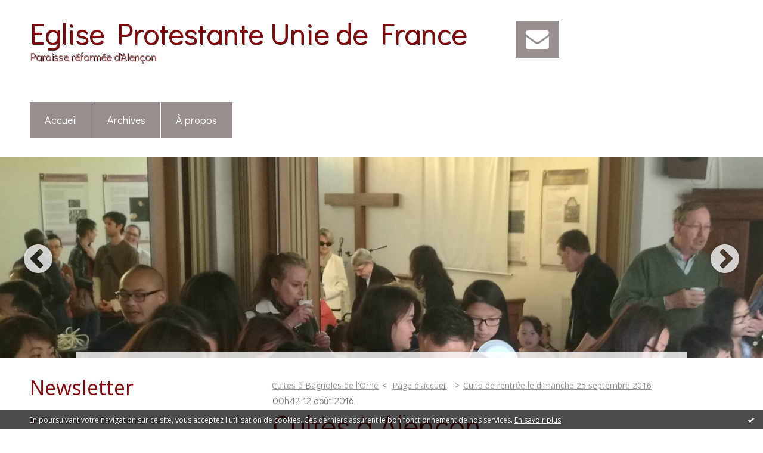

--- FILE ---
content_type: text/html; charset=utf-8
request_url: http://eglise-protestante-alencon.blogspirit.com/archive/2014/04/07/culte-a-alencon.html
body_size: 8638
content:
<!DOCTYPE html>
<!--[if lte IE 6]><html class="ie6 ie67 ie678" lang="fr"><![endif]-->
<!--[if IE 7]><html class="ie7 ie67 ie678" lang="fr"><![endif]-->
<!--[if IE 8]><html class="ie8 ie678" lang="fr"><![endif]-->
<!--[if IE 9]><html class="ie9" lang="fr"><![endif]-->
<!--[if (gt IE 9)|!(IE)]<!--><html lang="fr"><!--<![endif]-->
<head>
<meta charset="UTF-8"/>
<title>Cultes à Alençon - Eglise Protestante Unie de France</title>
<meta name="viewport" content="width=device-width,initial-scale=1"/>
<meta name="description" content="&amp;nbsp; Un culte a lieu tous les dimanches à 10h30 &amp;nbsp; au temple d’Alençon 26, place du Général Bonet..."/>
<meta name="keywords" content="eglise réformée d'alençon 2014,Eglise Protestante Unie de France, Alençon, paroisse, église réformée, culte protestant, Evangile, Blog reformé d'Alençon"/>
<meta name="robots" content="index,follow"/>
<meta property="og:title" content="Cultes à Alençon - Eglise Protestante Unie de France"/>
<meta property="og:description" content="&amp;nbsp; Un culte a lieu tous les dimanches à 10h30 &amp;nbsp; au temple d’Alençon 26, place du Général Bonet..."/>
<meta property="og:image" content="https://size.blogspirit.net/blogspirit.com/eglise-protestante-alencon/560/media/02/00/2116637605.jpg"/>
<link rel="stylesheet" href="https://static.blogspirit.com/backend/skins/skin3/860406.css"/>
<link rel="stylesheet" href="/style.css?1728299136"/>
<!--[if (gt IE 8)|!(IE)]<!-->
<link href="https://fonts.googleapis.com/css?family=Open+Sans:400,400italic,700,700italic|Didact+Gothic:400|" rel="stylesheet"/>
<!--<![endif]-->
<!--[if lte IE 8]>
<link href="https://fonts.googleapis.com/css?family=Open+Sans:400" rel="stylesheet"/>
<link href="https://fonts.googleapis.com/css?family=Open+Sans:400italic" rel="stylesheet"/>
<link href="https://fonts.googleapis.com/css?family=Open+Sans:700" rel="stylesheet"/>
<link href="https://fonts.googleapis.com/css?family=Open+Sans:700italic" rel="stylesheet"/>
<link href="https://fonts.googleapis.com/css?family=Didact+Gothic:400" rel="stylesheet"/>
<![endif]-->
<link rel="stylesheet" href="https://static.blogspirit.com/backend/css/font/font-awesome.min.css"/>
<!--[if IE 7]><link rel="stylesheet" href="https://static.blogspirit.com/backend/css/font/font-awesome-ie7.min.css"/><![endif]--><link rel="shortcut icon" href="https://static.blogspirit.com/backend/graphics/favicon.ico"/>
<link rel="alternate" type="application/atom+xml" title="Atom" href="http://eglise-protestante-alencon.blogspirit.com/atom.xml"/>
<link rel="alternate" type="application/rss+xml" title="RSS" href="http://eglise-protestante-alencon.blogspirit.com/index.rss"/>
<link rel="EditURI" type="application/rsd+xml" title="RSD" href="https://www.blogspirit.com/admin/rsd/168772"/>
<link rel="start" href="http://eglise-protestante-alencon.blogspirit.com/" title="Home"/>
<link rel="canonical" href="http://eglise-protestante-alencon.blogspirit.com/archive/2014/04/07/culte-a-alencon.html"/>
<link rel="prev" href="http://eglise-protestante-alencon.blogspirit.com/archive/2014/04/08/temple-de-bagnoles-de-l-orne-3001113.html" title="Cultes à Bagnoles de l'Orne"/><link rel="next" href="http://eglise-protestante-alencon.blogspirit.com/archive/2016/09/17/culte-de-rentree-le-dimanche-25-septembre-2016-3079860.html" title="Culte de rentrée le dimanche 25 septembre 2016"/><!--[if lt IE 9]><script src="http://html5shiv.googlecode.com/svn/trunk/html5.js"></script><![endif]-->
<!-- start script --><!-- end script --><style type="text/css">#banner-blogspirit-container img {    border-width: 0;}#banner-blogspirit-container {    border-bottom: 2px solid #7c7db4;    text-align: left;    background-color: #b6addb;    display: none;}#banner-blogspirit-left {    text-align: left;    background-color: transparent;    display: inline;}#banner-blogspirit-right {    float:right;    background-color:transparent;    display: inline;}</style>
<style type="text/css">
body {
margin-bottom: 0px;
}
#footer {
clear: both;
text-align: center;
font-size: 65%;
width: auto;
margin: 2em auto 0px auto;
color: #000;
line-height: 210%;
display: block;
padding: 5px 15px;
background: #fff;
border-top: 1px solid #000;
}
#footer a {
color: #000;
text-decoration: underline;
background-color: transparent;
display: inline;
}
#footer a:hover {
color: #000;
text-decoration: underline;
background-color: transparent;
display: inline;
}
</style>
</head><body id="page-permalink" itemscope="itemscope" itemtype="http://schema.org/WebPage">
<div data-cookie="off"><p data-close><a href="#" title="J'ai lu ce message"><span class="ui-icon ui-icon-check">Ok</span></a></p><p data-text>En poursuivant votre navigation sur ce site, vous acceptez l'utilisation de cookies. Ces derniers assurent le bon fonctionnement de nos services. <a href="http://starter.blogspirit.com/cookies.html" title="En savoir plus sur les cookies" target="_blank">En savoir plus</a>.</p></div><style>[data-cookie]{display:none;position:fixed;backface-visibility:hidden;bottom:0;left:0;width:100%;background:black;background:url([data-uri]);color:white;padding:.5em 0;text-align:center;z-index:9999;}
[data-cookie~="on"]{display:block;}
[data-cookie] p{color:white;font-size:12px;margin:0;padding:0 .5em;line-height:1.3em;text-shadow:1px 0 3px rgba(0,0,0,1);}
[data-cookie] a{color:white;}
[data-cookie] [data-text]{margin:1px auto 0;text-align:left;max-width:980px;}
[data-cookie] [data-close]{float:right;margin:0 .5em;}
[data-cookie] .ui-icon{background-image: url(//download.jqueryui.com/themeroller/images/ui-icons_ffffff_256x240.png);}
.ui-icon-check {background-position: -64px -144px;}
.ui-icon {height: 16px;width: 16px;}
.ui-icon {background-repeat: no-repeat;display: block;overflow: hidden;text-indent: -99999px;}
@media print {[data-cookie]{display:none;}}
</style>
<div class="wrapper">
<div class="container">
<!--[if lte IE 7><p class="alert">Votre navigateur est <strong>périmé</strong>. <a href="http://browsehappy.com/" target="_blank">Veuillez mettre votre navigateur à jour.</a></p><![endif]-->
<a href="#content" class="skip-link" accesskey="s">Aller au contenu</a>
<header class="header-main" role="banner" itemscope="itemscope" itemtype="http://schema.org/WPHeader">
<div class="main-inner">
<!-- start top --><div class="row-fluid"><div class="span8"><!-- widget heading on -->
<div class="box box-heading" id="box-heading-14176">
<div class="box-header">
<h1><a href="http://eglise-protestante-alencon.blogspirit.com/">Eglise Protestante Unie de France</a></h1>
</div>
<div class="box-body">
<h2>Paroisse réformée d'Alençon</h2>
</div>
</div>
<!-- widget heading off --></div><div class="span4"><!-- widget sharing on -->
<div class="box box-sharing" id="box-sharing-48152">
<div class="box-body">
<ul role="list" class="sharing-list">
<li role="listitem"><a href="http://eglise-protestante-alencon.blogspirit.com/apps/contact/index.php" title="Email"><span class="icon-container"><i class="icon icon-envelope"></i><span class="mask-text">Email</span></span></a></li>
</ul>
</div>
</div>
<!-- widget sharing off --></div></div><!-- end top --></div>
</header>
<div class="menu-main">
<div class="main-inner">
<div class="row-fluid">
<div class="span12">
<!-- widget menu on -->
<div role="navigation" class="box box-menu box-menu-sticky" id="box-menu-14178">
<div class="box-body">
<span class="menu-switcher" id="display-navigation"><i class="icon icon-reorder"></i></span><nav role="navigation" id="navigation-to-display">
<ul role="menu">
<li role="menuitem"><a href="/">Accueil</a></li>
<li class="masked-on-mobile" role="menuitem"><a href="/archives">Archives</a></li>
<li role="menuitem"><a href="/about.html">À propos</a></li>
<li class="revealed-on-mobile" role="menuitem" tabindex="-1"><a href="http://eglise-protestante-alencon.blogspirit.com/">Notes</a></li>
<li class="revealed-on-mobile" role="menuitem" tabindex="-1"><a href="http://eglise-protestante-alencon.blogspirit.com/archives#archive-categories">Catégories</a></li><li class="revealed-on-mobile" role="menuitem" tabindex="-1"><a href="http://eglise-protestante-alencon.blogspirit.com/archives#archive-months">Archives</a></li>
</ul>
</nav>
</div>
</div>
<!-- widget menu off --></div>
</div>
</div>
</div>
<div class="carousel-main">
<div class="main-inner">
<div class="row-fluid">
<div class="span12">
<!-- widget carousel on -->
<div class="box box-carousel carousel slide" id="box-carousel-48153">
<div class="box-body carousel-body">
<ul class="carousel-inner">
<li class="item active">
<article class="carousel-article" style="background-image:url(https://size.blogspirit.net/blogspirit.com/eglise-protestante-alencon/2048/media/01/00/2697146378.jpg);">
<div class="carousel-link">
<div class="carousel-caption">
<div class="carousel-article-header">
<h1></h1>
</div>
<div class="carousel-article-body">
<p></p>
</div>
</div>
</div>
</article>
</li>
<li class="item">
<article class="carousel-article" style="background-image:url(https://size.blogspirit.net/blogspirit.com/eglise-protestante-alencon/2048/media/00/00/1168134536.jpg);">
<div class="carousel-link">
<div class="carousel-caption">
<div class="carousel-article-header">
<h1></h1>
</div>
<div class="carousel-article-body">
<p></p>
</div>
</div>
</div>
</article>
</li>
</ul>
</div>
<div class="box-footer">
<a class="left carousel-control" href="#box-carousel-48153" data-slide="prev"><i class="icon icon-chevron-sign-left"></i></a>
<a class="right carousel-control" href="#box-carousel-48153" data-slide="next"><i class="icon icon-chevron-sign-right"></i></a>
</div>
</div>
<!-- widget carousel off --></div>
</div>
</div>
</div>
<div class="body-main" role="main">
<div class="main-inner">
<div class="row-fluid">
<div class="span4">
<aside role="complementary" class="aside aside-1" itemscope="itemscope" itemtype="http://schema.org/WPSideBar">
<!-- start column 1 --><!-- widget newsletter on -->
<article class="box box-newsletter" id="box-newsletter-14163">
<header class="box-header">
<h1><i class="icon icon-envelope-alt"></i><span class="box-title-text">Newsletter</span></h1>
</header>
<div class="box-body">
<form action="/apps/newsletter/index.php" method="post" name="form-newsletter-box-newsletter-14163" id="form-newsletter-box-newsletter-14163" class="form-newsletter">
<p class="form-action">
<span class="row-fluid">
<span class="span12">
<span class="form-field">
<label for="newsletter-subscribe-box-newsletter-14163" class="label-radio">
<input name="subscribe" id="newsletter-subscribe-box-newsletter-14163" type="radio" class="radio" value="1" checked="checked"/>
<span class="label-text">S'inscrire</span>
</label>
</span>
<span class="form-field">
<label for="newsletter-unsubscribe-box-newsletter-14163" class="label-radio">
<input name="subscribe" id="newsletter-unsubscribe-box-newsletter-14163" type="radio" class="radio" value="0"/>
<span class="label-text">Se désinscrire</span>
</label>
</span>
</span>
</span>
</p>
<p class="form-submit">
<span class="row-fluid">
<span class="span10">
<span class="form-field">
<input name="email" id="newsletter-email-box-newsletter-14163" type="email" placeholder="Entrer votre adresse email" required="required"/>
</span>
</span>
<span class="span2">
<span class="form-button">
<input name="newsletter-submit-box-newsletter-14163" id="newsletter-submit-box-newsletter-14163" class="button" type="submit" value="OK"/>
<input type="hidden" name="signature" id="newsletter-signature-box-newsletter-14163" value="60f15209d30e928ae73467f19fad72a555f5b1c3"/>
</span>
</span>
</span>
</p>
</form>
</div>
</article>
<!-- widget newsletter off --><!-- widget custom on -->
<article class="box box-custom" id="box-custom-48151">
<div class="box-body clearfix">
<a href="http://eglise-protestante-alencon.blogspirit.com/contacts/" target="_blank">NOUS CONTACTER</a>
</div>
</article>
<!-- widget custom off --><!-- widget custom on -->
<article class="box box-custom" id="box-custom-48148">
<header class="box-header">
<h1><i class="icon icon-star-empty"></i><span class="box-title-text">Eglise Protestante Unie de France</span></h1>
</header>
<div class="box-body clearfix">
<a href="http://www.eglise-protestante-unie.fr/" target="_blank">SITE NATIONAL</a>
</div>
</article>
<!-- widget custom off --><!-- widget custom on -->
<article class="box box-custom" id="box-custom-48149">
<div class="box-body clearfix">
<a href="http://www.erf-nord-normandie.org/" target="_blank">EPUDF Région Nord-Normandie</a>
</div>
</article>
<!-- widget custom off --><!-- widget posts on -->
<article class="box box-post" id="box-post-14169">
<header class="box-header">
<h1><i class="icon icon-comment"></i><span class="box-title-text">Notes récentes</span></h1>
</header>
<div class="box-body">
<ul role="list" class="list-dated recent-posts-list">
<li role="listitem">
<article class="recent-post" role="article" id="recent-post3146685" itemscope="itemscope" itemtype="http://schema.org/BlogPosting" data-url="http://eglise-protestante-alencon.blogspirit.com/archive/2020/02/08/nouveau-site-web-de-la-paroisse-reformee-des-pays-de-l-orne-3146685.html">
<header class="recent-post-header">
<span class="date recent-post-date">
<time pubdate="pubdate" datetime="2020-02-08T11:56:00" itemprop="datePublished">
<span class="date-hour-minute">11h56</span>
<span class="date-day">08</span>
<span class="date-month-year">févr. 2020</span>
</time>
</span>
<h1 class="recent-post-title"><a href="http://eglise-protestante-alencon.blogspirit.com/archive/2020/02/08/nouveau-site-web-de-la-paroisse-reformee-des-pays-de-l-orne-3146685.html">Nouveau site web de la Paroisse réformée des...</a></h1>
</header>
<div class="recent-post-body">
<p> Le site web de la Paroisse réformée des pays de l'Orne a...<p>
</div>
</article>
</li>
<li role="listitem">
<article class="recent-post" role="article" id="recent-post3138908" itemscope="itemscope" itemtype="http://schema.org/BlogPosting" data-url="http://eglise-protestante-alencon.blogspirit.com/archive/2019/06/10/ecologie-morale-et-evangile-3138908.html">
<header class="recent-post-header">
<span class="date recent-post-date">
<time pubdate="pubdate" datetime="2019-06-10T21:07:00" itemprop="datePublished">
<span class="date-hour-minute">21h07</span>
<span class="date-day">10</span>
<span class="date-month-year">juin 2019</span>
</time>
</span>
<h1 class="recent-post-title"><a href="http://eglise-protestante-alencon.blogspirit.com/archive/2019/06/10/ecologie-morale-et-evangile-3138908.html">Ecologie, morale et évangile</a></h1>
</header>
<div class="recent-post-body">
<p> Vous trouverez ci-attaché un document rédigé par le...<p>
</div>
</article>
</li>
<li role="listitem">
<article class="recent-post" role="article" id="recent-post3138907" itemscope="itemscope" itemtype="http://schema.org/BlogPosting" data-url="http://eglise-protestante-alencon.blogspirit.com/archive/2019/06/10/sortie-paroissiale-de-fin-d-annee-dimanche-23-juin-3138907.html">
<header class="recent-post-header">
<span class="date recent-post-date">
<time pubdate="pubdate" datetime="2019-06-10T20:49:00" itemprop="datePublished">
<span class="date-hour-minute">20h49</span>
<span class="date-day">10</span>
<span class="date-month-year">juin 2019</span>
</time>
</span>
<h1 class="recent-post-title"><a href="http://eglise-protestante-alencon.blogspirit.com/archive/2019/06/10/sortie-paroissiale-de-fin-d-annee-dimanche-23-juin-3138907.html">Sortie paroissiale de fin d'année, dimanche 23...</a></h1>
</header>
<div class="recent-post-body">
<p>  Vous êtes tous conviés à la sortie paroissiale de fin...<p>
</div>
</article>
</li>
<li role="listitem">
<article class="recent-post" role="article" id="recent-post3137384" itemscope="itemscope" itemtype="http://schema.org/BlogPosting" data-url="http://eglise-protestante-alencon.blogspirit.com/archive/2019/04/29/l-ecologie-quelle-s-conversion-s-3137384.html">
<header class="recent-post-header">
<span class="date recent-post-date">
<time pubdate="pubdate" datetime="2019-04-29T17:10:00" itemprop="datePublished">
<span class="date-hour-minute">17h10</span>
<span class="date-day">29</span>
<span class="date-month-year">avril 2019</span>
</time>
</span>
<h1 class="recent-post-title"><a href="http://eglise-protestante-alencon.blogspirit.com/archive/2019/04/29/l-ecologie-quelle-s-conversion-s-3137384.html">L'écologie : quelle(s) conversion(s) ?</a></h1>
</header>
<div class="recent-post-body">
<p> &nbsp; 
Nous avons lors de notre précédente assemblée...<p>
</div>
</article>
</li>
<li role="listitem">
<article class="recent-post" role="article" id="recent-post3136794" itemscope="itemscope" itemtype="http://schema.org/BlogPosting" data-url="http://eglise-protestante-alencon.blogspirit.com/archive/2019/04/15/message-du-president-du-conseil-regional-nord-normandie-3136794.html">
<header class="recent-post-header">
<span class="date recent-post-date">
<time pubdate="pubdate" datetime="2019-04-15T09:11:27" itemprop="datePublished">
<span class="date-hour-minute">09h11</span>
<span class="date-day">15</span>
<span class="date-month-year">avril 2019</span>
</time>
</span>
<h1 class="recent-post-title"><a href="http://eglise-protestante-alencon.blogspirit.com/archive/2019/04/15/message-du-president-du-conseil-regional-nord-normandie-3136794.html">Message du président du Conseil régional...</a></h1>
</header>
<div class="recent-post-body">
<p> Chers amis, 
Voilà la semaine, des lieux, des...<p>
</div>
</article>
</li>
<li role="listitem">
<article class="recent-post" role="article" id="recent-post3136739" itemscope="itemscope" itemtype="http://schema.org/BlogPosting" data-url="http://eglise-protestante-alencon.blogspirit.com/archive/2019/04/13/le-500e-anniversaire-de-theodore-de-beze-3136739.html">
<header class="recent-post-header">
<span class="date recent-post-date">
<time pubdate="pubdate" datetime="2019-04-13T20:38:00" itemprop="datePublished">
<span class="date-hour-minute">20h38</span>
<span class="date-day">13</span>
<span class="date-month-year">avril 2019</span>
</time>
</span>
<h1 class="recent-post-title"><a href="http://eglise-protestante-alencon.blogspirit.com/archive/2019/04/13/le-500e-anniversaire-de-theodore-de-beze-3136739.html">Le 500e anniversaire de Théodore de Bèze</a></h1>
</header>
<div class="recent-post-body">
<p> Méditation en forme d'évocation de la vie de Théodore de...<p>
</div>
</article>
</li>
<li role="listitem">
<article class="recent-post" role="article" id="recent-post3136737" itemscope="itemscope" itemtype="http://schema.org/BlogPosting" data-url="http://eglise-protestante-alencon.blogspirit.com/archive/2019/04/13/lorsque-deux-communautes-s-unissent-autour-du-culte-3136737.html">
<header class="recent-post-header">
<span class="date recent-post-date">
<time pubdate="pubdate" datetime="2019-04-13T20:09:00" itemprop="datePublished">
<span class="date-hour-minute">20h09</span>
<span class="date-day">13</span>
<span class="date-month-year">avril 2019</span>
</time>
</span>
<h1 class="recent-post-title"><a href="http://eglise-protestante-alencon.blogspirit.com/archive/2019/04/13/lorsque-deux-communautes-s-unissent-autour-du-culte-3136737.html">Lorsque deux communautés s’unissent autour du...</a></h1>
</header>
<div class="recent-post-body">
<p> Mis à la disposition de la communauté Hmong qui...<p>
</div>
</article>
</li>
<li role="listitem">
<article class="recent-post" role="article" id="recent-post3136735" itemscope="itemscope" itemtype="http://schema.org/BlogPosting" data-url="http://eglise-protestante-alencon.blogspirit.com/archive/2019/04/13/vendredi-saint-temps-de-recueillement-oecumenique-au-temple-3136735.html">
<header class="recent-post-header">
<span class="date recent-post-date">
<time pubdate="pubdate" datetime="2019-04-13T19:58:51" itemprop="datePublished">
<span class="date-hour-minute">19h58</span>
<span class="date-day">13</span>
<span class="date-month-year">avril 2019</span>
</time>
</span>
<h1 class="recent-post-title"><a href="http://eglise-protestante-alencon.blogspirit.com/archive/2019/04/13/vendredi-saint-temps-de-recueillement-oecumenique-au-temple-3136735.html">Vendredi saint, temps de recueillement...</a></h1>
</header>
<div class="recent-post-body">
<p> Venez partager ce temps de méditation autour de lectures...<p>
</div>
</article>
</li>
<li role="listitem">
<article class="recent-post" role="article" id="recent-post3136096" itemscope="itemscope" itemtype="http://schema.org/BlogPosting" data-url="http://eglise-protestante-alencon.blogspirit.com/archive/2019/04/01/rendez-vous-les-6-et-14-avril-2019-3136096.html">
<header class="recent-post-header">
<span class="date recent-post-date">
<time pubdate="pubdate" datetime="2019-04-01T07:47:00" itemprop="datePublished">
<span class="date-hour-minute">07h47</span>
<span class="date-day">01</span>
<span class="date-month-year">avril 2019</span>
</time>
</span>
<h1 class="recent-post-title"><a href="http://eglise-protestante-alencon.blogspirit.com/archive/2019/04/01/rendez-vous-les-6-et-14-avril-2019-3136096.html">Rendez-vous les 6 et 7 avril 2019</a></h1>
</header>
<div class="recent-post-body">
<p> Deux rendez-vous pour cette première quinzaine d'avril :...<p>
</div>
</article>
</li>
<li role="listitem">
<article class="recent-post" role="article" id="recent-post3135739" itemscope="itemscope" itemtype="http://schema.org/BlogPosting" data-url="http://eglise-protestante-alencon.blogspirit.com/archive/2019/03/25/ytje-kornelis-temoigne-sur-son-parcours-de-vie-3135739.html">
<header class="recent-post-header">
<span class="date recent-post-date">
<time pubdate="pubdate" datetime="2019-03-25T08:05:32" itemprop="datePublished">
<span class="date-hour-minute">08h05</span>
<span class="date-day">25</span>
<span class="date-month-year">mars 2019</span>
</time>
</span>
<h1 class="recent-post-title"><a href="http://eglise-protestante-alencon.blogspirit.com/archive/2019/03/25/ytje-kornelis-temoigne-sur-son-parcours-de-vie-3135739.html">Ytje Kornelis témoigne sur son parcours de vie…</a></h1>
</header>
<div class="recent-post-body">
<p> Mardi dernier, 19mars, Ytje Kornelis a brossé, à...<p>
</div>
</article>
</li>
</ul>
</div>
</article>
<!-- widget posts off --><!-- widget category on -->
<article class="box box-category" id="box-category-14154">
<header class="box-header">
<h1><i class="icon icon-level-down"></i><span class="box-title-text">Catégories</span></h1>
</header>
<div class="box-body">
<ul role="list" class="categories-list">
<li role="listitem">
<a href="http://eglise-protestante-alencon.blogspirit.com/vie-de-la-paroisse/">* VIE DE LA PAROISSE</a>
<ul>
<li role="listitem">
<a href="http://eglise-protestante-alencon.blogspirit.com/activites/">Activités</a>
</li>
<li role="listitem">
<a href="http://eglise-protestante-alencon.blogspirit.com/agenda/">Agenda</a>
</li>
<li role="listitem">
<a href="http://eglise-protestante-alencon.blogspirit.com/loisirs/">Rassemblements, rencontres</a>
</li>
</ul>
</li>
<li role="listitem">
<a href="http://eglise-protestante-alencon.blogspirit.com/a-lire-a-mediter/">A LIRE, A MEDITER</a>
<ul>
<li role="listitem">
<a href="http://eglise-protestante-alencon.blogspirit.com/nouvelle-declaration-de-foi/">Déclaration de foi</a>
</li>
<li role="listitem">
<a href="http://eglise-protestante-alencon.blogspirit.com/predications/">Prédications</a>
</li>
</ul>
</li>
<li role="listitem">
<a href="http://eglise-protestante-alencon.blogspirit.com/bible/">Bible</a>
</li>
<li role="listitem">
<a href="http://eglise-protestante-alencon.blogspirit.com/livres/">Livres</a>
</li>
<li role="listitem">
<a href="http://eglise-protestante-alencon.blogspirit.com/articles/">Presse, TV, web</a>
</li>
</ul>
</div>
</article>
<!-- widget category off --><!-- widget yourphoto on -->
<article class="box box-photo" id="box-photo-14167">
<div class="box-body">
<figure>
<span class="picture">
<img src="http://eglise-protestante-alencon.blogspirit.com/media/02/00/3345725010.jpg" width="130" height="128" alt="EPUDF AL"/>
</span>
</figure>
</div>
</article>
<!-- widget yourphoto off -->
<!-- widget search on -->
<article class="box box-search" id="box-search-14170">
<header class="box-header">
<h1><i class="icon icon-search"></i><span class="box-title-text">Rechercher</span></h1>
</header>
<div class="box-body">
<form class="form-search" name="form-box-search-14170" id="form-box-search-14170" role="search" method="get" action="/apps/search">
<p class="form-submit">
<span class="row-fluid">
<span class="span10">
<span class="form-field">
<input name="s" id="search-field-box-search-14170" type="search" placeholder="Entrer votre recherche" required="required"/>
<label class="error" for="search-field-box-search-14170" style="display:none"></label>
</span>
</span>
<span class="span2">
<span class="form-button">
<input name="search-submit-box-search-14170" id="search-submit-box-search-14170" class="button" type="submit" value="OK"/>
</span>
</span>
</span>
</p>
</form>
</div>
</article>
<!-- widget search off --><!-- widget sharing on -->
<article class="box box-sharing" id="box-sharing-14171">
<div class="box-body">
<ul role="list" class="sharing-list">
<li role="listitem"><a href="http://eglise-protestante-alencon.blogspirit.com/apps/contact/index.php" title="Email"><span class="icon-container"><i class="icon icon-envelope"></i><span class="mask-text">Email</span></span></a></li>
</ul>
</div>
</article>
<!-- widget sharing off --><!-- widget syndication on -->
<article class="box box-syndication" id="box-syndication-14172">
<div class="box-body">
<ul role="list" class="syndications-list">
<li role="listitem"><a href="http://eglise-protestante-alencon.blogspirit.com/index.rss" class="syndication-rss"><i class="icon icon-rss"></i> <span class="syndication-details">S'abonner au flux RSS</span></a></li>
<li role="listitem"><a href="http://eglise-protestante-alencon.blogspirit.com/atom.xml" class="syndication-xml"><i class="icon icon-rss"></i> <span class="syndication-details">S'abonner au flux ATOM</span></a></li>
</ul>
</div>
</article>
<!-- widget syndication off --><!-- widget populartags on -->
<article class="box box-tag" id="box-tag-14173">
<header class="box-header">
<h1><i class="icon icon-tags"></i><span class="box-title-text">Tags populaires</span></h1>
</header>
<div class="box-body">
<ul class="popular-tags-list" role="list">
<li role="listitem"><a href="http://eglise-protestante-alencon.blogspirit.com/tag/eglise+r%C3%A9form%C3%A9e+d%27alen%C3%A7on" class="tag-10">eglise réformée d'alençon</a></li>
<li role="listitem"><a href="http://eglise-protestante-alencon.blogspirit.com/tag/eglise+r%C3%A9form%C3%A9e+d%27alen%C3%A7on+2014" class="tag-5">eglise réformée d'alençon 2014</a></li>
<li role="listitem"><a href="http://eglise-protestante-alencon.blogspirit.com/tag/culte+%C3%A0+alen%C3%A7on" class="tag-10">culte à alençon</a></li>
<li role="listitem"><a href="http://eglise-protestante-alencon.blogspirit.com/tag/temple+r%C3%A9form%C3%A9+d%27alen%C3%A7on" class="tag-10">temple réformé d'alençon</a></li>
<li role="listitem"><a href="http://eglise-protestante-alencon.blogspirit.com/tag/paroisse+r%C3%A9form%C3%A9e+d%27alen%C3%A7on" class="tag-6">paroisse réformée d'alençon</a></li>
<li role="listitem"><a href="http://eglise-protestante-alencon.blogspirit.com/tag/cimade" class="tag-10">cimade</a></li>
<li role="listitem"><a href="http://eglise-protestante-alencon.blogspirit.com/tag/cercle+de+silence" class="tag-10">cercle de silence</a></li>
<li role="listitem"><a href="http://eglise-protestante-alencon.blogspirit.com/tag/alen%C3%A7on" class="tag-9">alençon</a></li>
<li role="listitem"><a href="http://eglise-protestante-alencon.blogspirit.com/tag/epudf+alen%C3%A7on" class="tag-1">epudf alençon</a></li>
<li role="listitem"><a href="http://eglise-protestante-alencon.blogspirit.com/tag/conseil+presbyt%C3%A9ral" class="tag-10">conseil presbytéral</a></li>
</ul>
</div>
</article>
<!-- widget populartags off --><!-- widget powered by on -->
<article class="box box-by" id="box-by-47266">
<div class="box-body">
<p class="description">
<a href="https://www.blogspirit.com/" class="by-blogspirit"><img src="https://static.blogspirit.com/backend/images/front/blogspirit.png" alt=""/></a>
</p>
</div>
</article>
<!-- widget powered by off --><!-- end column 1 --></aside>
</div>
<div class="span8">
<main role="main">
<section class="content-intro">
<nav role="navigation" itemprop="breadcrumb">
<ul role="menu" class="article-nav">
<li role="menuitem" class="breadcrumb-previous"><a href="http://eglise-protestante-alencon.blogspirit.com/archive/2014/04/08/temple-de-bagnoles-de-l-orne-3001113.html">Cultes à Bagnoles de l'Orne</a></li><li role="menuitem" class="breadcrumb-root"><a href="http://eglise-protestante-alencon.blogspirit.com/">Page d'accueil</a></li>
<li role="menuitem" class="breadcrumb-next"><a href="http://eglise-protestante-alencon.blogspirit.com/archive/2016/09/17/culte-de-rentree-le-dimanche-25-septembre-2016-3079860.html">Culte de rentrée le dimanche 25 septembre 2016</a></li></ul>
</nav>
</section>
<section class="content" id="content" itemprop="mainContentOfPage">
<div class="content-body">
<!-- widget article on -->
<article class="box box-article" role="article" id="article3001059" itemscope="itemscope" itemtype="http://schema.org/BlogPosting" data-url="http://eglise-protestante-alencon.blogspirit.com/archive/2014/04/07/culte-a-alencon.html">
<header class="box-header">
<div class="pre-article-title">
<div><!-- start post 1 --><!-- end post 1 --></div>
</div>
<span class="date box-article-date">
<time pubdate="pubdate" datetime="2016-08-12T00:42:00" itemprop="datePublished">
<span class="date-hour-minute">00h42</span>
<span class="date-day">12</span>
<span class="date-month-year">août 2016</span>
</time>
</span>
<h1 itemprop="name headline"><a href="http://eglise-protestante-alencon.blogspirit.com/archive/2014/04/07/culte-a-alencon.html">Cultes à Alençon</a></h1>
<div class="post-article-title">
<div><!-- start post 2 --><span class="box-article-link box-article-facebook-like">
<iframe src="https://www.facebook.com/plugins/like.php?href=http%3A%2F%2Feglise-protestante-alencon.blogspirit.com%2Farchive%2F2014%2F04%2F07%2Fculte-a-alencon.html&amp;layout=button_count&amp;show_faces=false&amp;width=100&amp;action=like&amp;colorscheme=light" scrolling="no" frameborder="0" allowTransparency="true" style="width:100px;height:22px"></iframe>
</span><span class="box-article-link box-article-twitter">
<a href="https://twitter.com/share" class="twitter-share-button" data-url="http://eglise-protestante-alencon.blogspirit.com/archive/2014/04/07/culte-a-alencon.html" data-text="Cultes à Alençon" data-lang="fr" data-count="horizontal">Tweet</a>
<script>!function(d,s,id){var js,fjs=d.getElementsByTagName(s)[0],p=/^http:/.test(d.location)?'http':'https';if(!d.getElementById(id)){js=d.createElement(s);js.id=id;js.src=p+'://platform.twitter.com/widgets.js';fjs.parentNode.insertBefore(js,fjs);}}(document, 'script', 'twitter-wjs');</script>
</span><!-- end post 2 --></div>
</div>
</header>
<section class="clearfix box-body" itemprop="articleBody">
<p>&nbsp;</p>
<p><span style="font-family: verdana, geneva; font-size: medium; color: #800000;"><img id="media-793993" style="float: left; margin: 0.2em 1.4em 0.7em 0;" title="" src="http://eglise-protestante-alencon.blogspirit.com/media/02/00/2116637605.jpg" alt="alencon.jpg" /></span></p>
<p align="center"><strong><span style="font-size: 14.0pt; font-family: 'Trebuchet MS'; color: #cc3300;">Un culte a lieu tous les dimanches</span></strong></p>
<p align="center"><strong><span style="font-size: 14.0pt; font-family: 'Trebuchet MS'; color: #cc3300;">à 10h30</span></strong><strong><span style="font-size: 14.0pt; font-family: 'Trebuchet MS'; color: #cc3300;">&nbsp;</span></strong></p>
<p align="center"><strong><span style="font-size: 14.0pt; font-family: 'Trebuchet MS'; color: #cc3300;">au temple d’Alençon</span></strong></p>
<p align="center"><strong><span style="font-size: 14.0pt; font-family: 'Trebuchet MS'; color: #cc3300;">26, place du Général Bonet</span></strong></p>
<p align="center"><strong><span style="font-size: 14.0pt; font-family: 'Trebuchet MS'; color: #cc3300;">61000 ALENCON</span></strong></p>
<p align="center"><span style="font-family: 'Trebuchet MS'; color: #cc3300;">&nbsp;</span><em><span style="font-size: 10.0pt; font-family: 'Trebuchet MS'; color: #cc3300;">(voir l’emplacement sur la carte de la colonne de gauche)</span></em></p>
<p align="center">&nbsp;</p>
<p><em><span style="text-decoration: underline;"><span style="font-size: 12pt; color: #ff0000; text-decoration: underline;"><strong><span style="font-family: 'Trebuchet MS';"><span style="color: #800000; text-decoration: underline;"><span style="color: #ff0000; text-decoration: underline;">Attention</span> : &nbsp;le culte de rentrée,</span> dimanche 25 septembre 2016 <span style="color: #800000; text-decoration: underline;">sera "délocalisé" chez Sophie et Xavier de Mazenod à La Cour de Boitron à 61500 Boitron</span></span></strong></span></span></em></p>
<p align="center">&nbsp;</p>
<p><span style="font-size: 12pt;"><strong><span style="font-family: 'Trebuchet MS'; color: #cc3300;">Renseignements&nbsp;:</span></strong><span style="font-family: 'Trebuchet MS';">&nbsp;&nbsp;<a href="mailto:mailtoparoisse.epudf.alencon@gmail.com">mailto</a></span></span></p>
<p><span style="font-family: 'Trebuchet MS'; font-size: 12pt;">&nbsp;&nbsp;&nbsp;&nbsp;&nbsp;&nbsp;&nbsp;&nbsp;&nbsp;&nbsp;&nbsp;&nbsp;&nbsp;&nbsp;&nbsp;&nbsp;&nbsp;&nbsp;&nbsp;&nbsp;&nbsp;&nbsp;&nbsp;&nbsp;&nbsp;&nbsp;&nbsp; 02 33 27 52 03</span></p>
<p><span style="font-family: 'Trebuchet MS'; font-size: 12pt;">&nbsp;</span></p>
<p><span style="font-size: 12pt;"><em><span style="font-family: 'Trebuchet MS'; color: #cc3300;">Des cultes sont également assurés à certaines dates au temple d’Argentan et au temple de Bagnoles-de-l’Orne. Voir ci-contre&nbsp; les rubriques: </span></em></span></p>
<p><span style="font-size: 12pt;"><em><span style="font-family: 'Trebuchet MS'; color: #cc3300;">«&nbsp;CULTE A ARGENTAN&nbsp;»</span></em><em><span style="font-family: 'Trebuchet MS'; color: maroon;"> &nbsp;</span></em><em><span style="font-family: 'Trebuchet MS'; color: #3366ff;"><a href="http://eglise-protestante-alencon.blogspirit.com/culte-periodique-a-argentan">http://eglise-protestante-alencon.blogspirit.com/culte-periodique-a-argentan</a></span></em></span></p>
<p><span style="font-size: 12pt;"><em><span style="font-family: 'Trebuchet MS'; color: #cc3300;">«&nbsp;CULTE A BAGNOLES-DE-L’ORNE&nbsp;»</span></em><em><span style="font-family: 'Trebuchet MS'; color: maroon;">&nbsp; <a href="http://eglise-protestante-alencon.blogspirit.com/science/">http://eglise-protestante-alencon.blogspirit.com/science/</a></span></em></span></p>
<p><span style="font-size: 12pt;"><em><span style="font-family: 'Trebuchet MS'; color: maroon;">&nbsp;</span></em></span></p>
<p>&nbsp;</p>
</section>
<section class="article-bottom">
<div><!-- start post 3 --><span class="box-article-link box-article-permalink">
<a href="http://eglise-protestante-alencon.blogspirit.com/archive/2014/04/07/culte-a-alencon.html" id="a"><i class="icon icon-link"></i> Lien permanent</a>
</span><!-- widget categories on -->
<!-- widget categories off --><!-- widget tags on -->
<span class="box-article-link box-article-tags" itemprop="keywords">Tags : <a href="http://eglise-protestante-alencon.blogspirit.com/tag/eglise+r%C3%A9form%C3%A9e+d%27alen%C3%A7on+2014">eglise réformée d'alençon 2014</a></span><!-- widget tags off --><span class="box-article-link box-article-comments">
<a href="http://eglise-protestante-alencon.blogspirit.com/archive/2014/04/07/culte-a-alencon.html#article-comments" rel="nofollow">
<span class="article-comments-pre"></span>
<span class="article-comments-count">0</span>&nbsp;<span class="article-comments-post">commentaire</span>
</a>
</span>
<!-- end post 3 --></div>
</section>
<footer class="box-footer">
<p>Les commentaires sont fermés.</p>
</footer>
</article>
<!-- widget article off --></div>
</section>
</main>
</div>
</div>
</div>
</div>
<footer class="footer-main" role="contentinfo" itemscope="itemscope" itemtype="http://schema.org/WPFooter">
<div class="main-inner">
<!-- start bottom --><div class="row-fluid"><div class="span6"><!-- widget heading on -->
<div class="box box-heading" id="box-heading-14180">
<div class="box-header">
<h1><a href="http://eglise-protestante-alencon.blogspirit.com/">Eglise Protestante Unie de France</a></h1>
</div>
<div class="box-body">
<h2>Paroisse réformée d'Alençon</h2>
</div>
</div>
<!-- widget heading off --></div><div class="span6"><!-- widget sharing on -->
<div class="box box-sharing" id="box-sharing-14182">
<div class="box-body">
<ul role="list" class="sharing-list">
<li role="listitem"><a href="http://eglise-protestante-alencon.blogspirit.com/apps/contact/index.php" title="Email"><span class="icon-container"><i class="icon icon-envelope"></i><span class="mask-text">Email</span></span></a></li>
</ul>
</div>
</div>
<!-- widget sharing off --></div></div><!-- end bottom --></div>
</footer>
</div>
</div>
<script src="//ajax.googleapis.com/ajax/libs/jquery/1.11.1/jquery.min.js"></script>
<script src="//cdnjs.cloudflare.com/ajax/libs/jquery-cookie/1.3.1/jquery.cookie.js"></script>
<script src="//ajax.aspnetcdn.com/ajax/jquery.validate/1.11.1/jquery.validate.min.js"></script>
<script src="//ajax.aspnetcdn.com/ajax/jquery.validate/1.11.1/localization/messages_fr.js"></script><script src="https://static.blogspirit.com/backend/javascript/front/bs.js"></script>
<!--[if (gte IE 6)&(lte IE 8)]>
<script src="https://static.blogspirit.com/backend/javascript/front/selectivizr-min.js"></script>
<![endif]-->
<!--[if lte IE 9]>
<script src="https://static.blogspirit.com/backend/javascript/front/jquery.placeholder.js"></script>
<script>
jQuery('input, textarea').placeholder();
</script>
<![endif]-->
<!-- start script -->
<script>
(function() {
var po = document.createElement('script'); po.async = true;
po.src = 'https://apis.google.com/js/plusone.js?onload=onLoadCallback';
var s = document.getElementsByTagName('script')[0]; s.parentNode.insertBefore(po, s);
})();
</script>
<script src="https://static.blogspirit.com/backend/javascript/front/bootstrap-carousel.js"></script>
<script src="https://static.blogspirit.com/backend/javascript/front/bootstrap-transition.js"></script><!-- end script --><script>
if(typeof jQuery == 'function' && jQuery('div[data-cookie]').length) {
  jQuery('p[data-close] a').on('click', function (event) {
    event.preventDefault();
    jQuery('div[data-cookie]').attr('data-cookie', 'off');
    var d = new Date();
    d.setTime(d.getTime() + (86400000 * 365));
    document.cookie = 'cookies_message=hide; expires=' + d.toGMTString() + '; path=/';
  });
} else if(typeof $$ == 'function' && $$('div[data-cookie]').length) {
  $$('p[data-close] a')[0].observe('click', function (event) {
    event.preventDefault();
    $$('div[data-cookie]')[0].setAttribute('data-cookie', 'off');
    var d = new Date();
    d.setTime(d.getTime() + (86400000 * 365));
    document.cookie = 'cookies_message=hide; expires=' + d.toGMTString() + '; path=/';
  });
}
if (!document.cookie.replace(new RegExp("(?:(?:^|.*;)\\s*cookies_message\\s*\\=\\s*([^;]*).*$)|^.*$"), "$1")) {
  if(typeof jQuery == 'function') {
    jQuery('div[data-cookie]').attr('data-cookie', 'on');
  } else if(typeof $$ == 'function') {
    $$('div[data-cookie]')[0].setAttribute('data-cookie', 'on');
  }
}
</script>
<div id="footer">
<a rel="nofollow" href="http://starter.blogspirit.com/fr/moderate.php?blog_url=http%3A%2F%2Feglise-protestante-alencon.blogspirit.com%2F">Déclarer un contenu illicite</a>&nbsp;|
<a rel="nofollow" href="http://eglise-protestante-alencon.blogspirit.com/mentions-legales.html">Mentions légales de ce blog</a>
</div>
<script src="http://www.google-analytics.com/urchin.js" type="text/javascript"></script><script type="text/javascript">_uacct = "UA-351048-1";urchinTracker();</script></body>
</html>